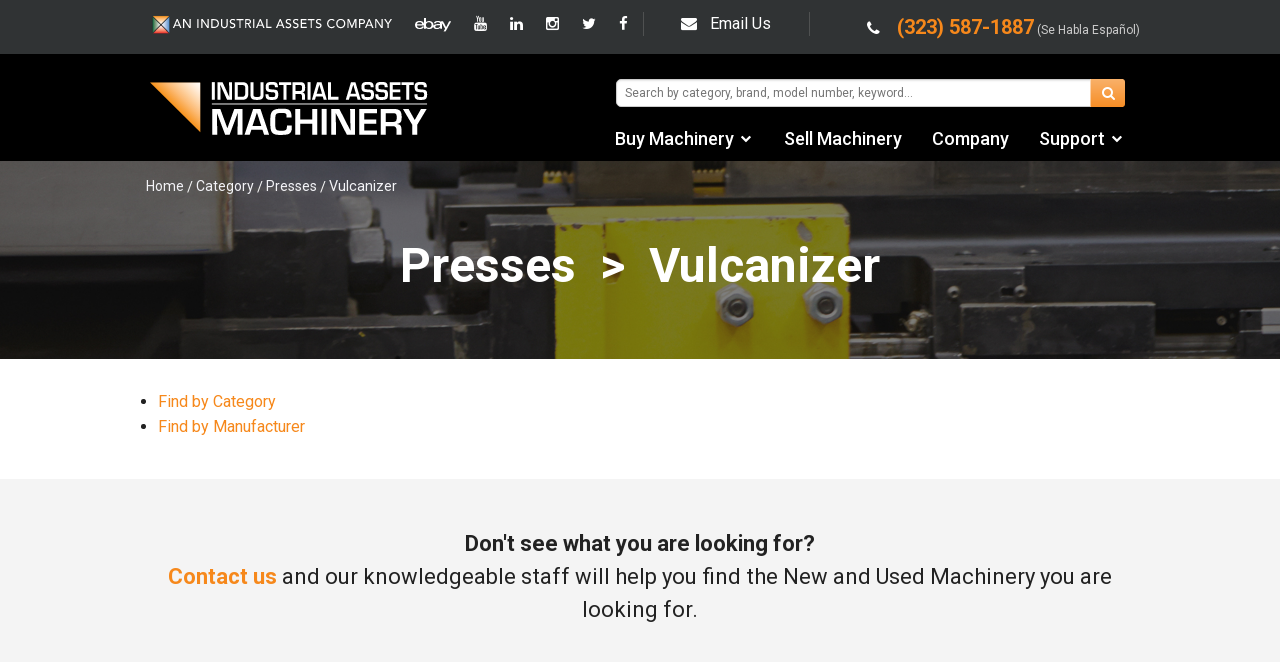

--- FILE ---
content_type: text/html; charset=utf-8
request_url: https://www.iamachinery.com/category/used-presses/used-vulcanizing-pressess-for-sale
body_size: 7815
content:
<!doctype html>
<html class="no-js" lang="en">
<head>
<meta charset="utf-8" />
<meta name="viewport" content="width=device-width, initial-scale=1.0" />
<!-- BEGIN SEOmatic rendered SEO Meta -->

<title>Used Vulcanizing Presses • We Buy &amp;… | Industrial Assets Machinery</title>

<!-- Standard SEO -->

<meta http-equiv="Content-Type" content="text/html; charset=utf-8" />
<meta name="referrer" content="no-referrer-when-downgrade" />
<meta name="robots" content="all" />
<meta name="keywords" content="used, cnc, fabrication, metalworking equipment, dealer, los angeles, we sell, lathes, presses, brakes, mills, welders, bar benders, rolls, drills, shears, grinders, finishing machines" />
<meta name="description" content="Used Conveyor Belt Vulcanizers for sale. Ready for online and in person inspection. 2500 Machines in Stock. We Buy Sell Lease Trade Auction Finance and Appraise" />
<meta name="generator" content="SEOmatic" />
<link rel="canonical" href="https://www.iamachinery.com/category/used-presses/used-vulcanizing-pressess-for-sale" />
<link rel="alternate" href="https://www.iamachinery.com/category/used-presses/used-vulcanizing-pressess-for-sale" hreflang="x-default" />
<meta name="geo.region" content="CA" />
<meta name="geo.position" content="33.9874135,-118.2311759" />
<meta name="ICBM" content="33.9874135,-118.2311759" />
<meta name="geo.placename" content="Industrial Assets Machinery" />

<!-- Dublin Core basic info -->

<meta name="dcterms.Identifier" content="https://www.iamachinery.com/category/used-presses/used-vulcanizing-pressess-for-sale" />
<meta name="dcterms.Format" content="text/html" />
<meta name="dcterms.Relation" content="Industrial Assets Machinery" />
<meta name="dcterms.Language" content="en" />
<meta name="dcterms.Publisher" content="Industrial Assets Machinery" />
<meta name="dcterms.Type" content="text/html" />
<meta name="dcterms.Coverage" content="https://www.iamachinery.com/" />
<meta name="dcterms.Rights" content="Copyright &copy;2026 Industrial Assets Machinery." />
<meta name="dcterms.Title" content="Used Vulcanizing Presses • We Buy &amp;…" />
<meta name="dcterms.Creator" content="Double Secret Agency" />
<meta name="dcterms.Subject" content="used, cnc, fabrication, metalworking equipment, dealer, los angeles, we sell, lathes, presses, brakes, mills, welders, bar benders, rolls, drills, shears, grinders, finishing machines" />
<meta name="dcterms.Contributor" content="Industrial Assets Machinery" />
<meta name="dcterms.Date" content="2026-01-20" />
<meta name="dcterms.Description" content="Used Conveyor Belt Vulcanizers for sale. Ready for online and in person inspection. 2500 Machines in Stock. We Buy Sell Lease Trade Auction Finance and Appraise" />

<!-- Facebook OpenGraph -->

<meta property="og:type" content="article" />
<meta property="og:locale" content="en_us" />
<meta property="og:url" content="https://www.iamachinery.com/category/used-presses/used-vulcanizing-pressess-for-sale" />
<meta property="og:title" content="Used Vulcanizing Presses • We Buy &amp; Sell | Industrial Assets Machinery" />
<meta property="og:description" content="Used Conveyor Belt Vulcanizers for sale. Ready for online and in person inspection. 2500 Machines in Stock. We Buy Sell Lease Trade Auction Finance and Appraise" />
<meta property="og:image" content="https://s3-us-west-1.amazonaws.com/iamachinery/misc-images/generic-logo.png?mtime=20160302171522" />
<meta property="og:image:type" content="image/png" />
<meta property="og:image:width" content="558" />
<meta property="og:image:height" content="558" />
<meta property="og:site_name" content="Industrial Assets Machinery" />
<meta property="og:see_also" content="https://twitter.com/IAMachinery" />
<meta property="og:see_also" content="https://www.facebook.com/Industrial-Assets-Machinery-102793273140100" />
<meta property="og:see_also" content="https://plus.google.com/+Iamachineryla" />
<meta property="og:see_also" content="https://www.linkedin.com/company/industrial-assets-machinery" />
<meta property="og:see_also" content="https://www.youtube.com/user/IAmachinery" />
<meta property="og:see_also" content="https://www.instagram.com/iamachinery" />
<meta property="article:author" content="https://www.facebook.com/Industrial-Assets-Machinery-102793273140100" />
<meta property="article:publisher" content="https://www.facebook.com/Industrial-Assets-Machinery-102793273140100" />
<meta property="article:tag" content="used" />
<meta property="article:tag" content="cnc" />
<meta property="article:tag" content="fabrication" />
<meta property="article:tag" content="metalworking equipment" />
<meta property="article:tag" content="dealer" />
<meta property="article:tag" content="los angeles" />
<meta property="article:tag" content="we sell" />
<meta property="article:tag" content="lathes" />
<meta property="article:tag" content="presses" />
<meta property="article:tag" content="brakes" />
<meta property="article:tag" content="mills" />
<meta property="article:tag" content="welders" />
<meta property="article:tag" content="bar benders" />
<meta property="article:tag" content="rolls" />
<meta property="article:tag" content="drills" />
<meta property="article:tag" content="shears" />
<meta property="article:tag" content="grinders" />
<meta property="article:tag" content="finishing machines" />
<meta property="article:modified_time" content="2017-08-04T15:11:06+0000" />
<meta property="article:published_time" content="2017-07-19T16:31:57+0000" />

<!-- Twitter Card -->

<meta name="twitter:card" content="summary_large_image" />
<meta name="twitter:site" content="@IAMachinery" />
<meta name="twitter:creator" content="@IAMachinery" />
<meta name="twitter:title" content="Used Vulcanizing Presses • We Buy &amp; Sell | Industrial Assets Machinery" />
<meta name="twitter:description" content="Used Conveyor Belt Vulcanizers for sale. Ready for online and in person inspection. 2500 Machines in Stock. We Buy Sell Lease Trade Auction Finance and Appraise" />
<meta name="twitter:image" content="https://s3-us-west-1.amazonaws.com/iamachinery/misc-images/generic-logo.png?mtime=20160302171522" />

<!-- Google Publisher -->

<link rel="publisher" href="https://plus.google.com/+Iamachineryla" />

<!-- Humans.txt authorship http://humanstxt.org -->

<link type="text/plain" rel="author" href="/humans.txt" />

<!-- Domain verification -->

<meta name="google-site-verification" content="OTTmgsB4wyS5vGmN6hIaBYp_-fySA8Zb46dcSY8SMpY" />

<!-- Identity -->

<script type="application/ld+json">
{
    "@context": "http://schema.org",
    "@type": "Corporation",
    "name": "Industrial Assets Machinery",
    "description": "Used Machinery Dealer 2500 Industrial Machines In Stock. Metalworking, Fabrication. We Buy, Sell, Trade, Lease, Finance, and Auction Machinery",
    "url": "https://www.iamachinery.com",
    "sameAs": ["https://twitter.com/IAMachinery","https://www.facebook.com/Industrial-Assets-Machinery-102793273140100","https://plus.google.com/+Iamachineryla","https://www.linkedin.com/company/industrial-assets-machinery","https://www.youtube.com/user/IAmachinery","https://www.instagram.com/iamachinery"],
    "image": {
        "@type": "ImageObject",
        "url": "https://s3-us-west-1.amazonaws.com/iamachinery/misc-images/generic-logo.png?mtime=20160302171522",
        "height": "558",
        "width": "558" 
    },
    "telephone": "(323) 587-1887",
    "email": "&#105;&#110;&#102;&#111;&#64;&#105;&#97;&#109;&#97;&#99;&#104;&#105;&#110;&#101;&#114;&#121;&#46;&#99;&#111;&#109;",
    "address": {
        "@type": "PostalAddress",
        "streetAddress": "2301 Belgrave Ave",
        "addressLocality": "Huntington Park",
        "addressRegion": "CA",
        "postalCode": "90255",
        "addressCountry": "US" 
    },
    "logo": {
        "@type": "ImageObject",
        "url": "https://s3-us-west-1.amazonaws.com/iamachinery/misc-images/generic-logo.png?mtime=20160302171522",
        "height": "558",
        "width": "558" 
    },
    "location": {
        "@type": "Place",
        "name": "Industrial Assets Machinery",
        "description": "Used Machinery Dealer 2500 Industrial Machines In Stock. Metalworking, Fabrication. We Buy, Sell, Trade, Lease, Finance, and Auction Machinery",
        "hasMap": "http://maps.google.com/maps?q=Industrial+Assets+Machinery%2C+2301+Belgrave+Ave%2C+Huntington+Park%2C+CA+90255%2C+US",
        "telephone": "(323) 587-1887",
        "image": {
            "@type": "ImageObject",
            "url": "https://s3-us-west-1.amazonaws.com/iamachinery/misc-images/generic-logo.png?mtime=20160302171522",
            "height": "558",
            "width": "558" 
        },
        "logo": {
            "@type": "ImageObject",
            "url": "https://s3-us-west-1.amazonaws.com/iamachinery/misc-images/generic-logo.png?mtime=20160302171522",
            "height": "558",
            "width": "558" 
        },
        "url": "https://www.iamachinery.com",
        "sameAs": ["https://twitter.com/IAMachinery","https://www.facebook.com/Industrial-Assets-Machinery-102793273140100","https://plus.google.com/+Iamachineryla","https://www.linkedin.com/company/industrial-assets-machinery","https://www.youtube.com/user/IAmachinery","https://www.instagram.com/iamachinery"],
        "geo": {
            "@type": "GeoCoordinates",
            "latitude": "33.9874135",
            "longitude": "-118.2311759" 
        },
        "address": {
            "@type": "PostalAddress",
            "streetAddress": "2301 Belgrave Ave",
            "addressLocality": "Huntington Park",
            "addressRegion": "CA",
            "postalCode": "90255",
            "addressCountry": "US" 
        } 
    },
    "contactPoint": [
        {
            "@type": "ContactPoint",
            "telephone": "323-587-1887",
            "contactType": "sales" 
        }
    ] 
}
</script>

<!-- WebSite -->

<script type="application/ld+json">
{
    "@context": "http://schema.org",
    "@type": "WebSite",
    "name": "Industrial Assets Machinery",
    "description": "Used Machinery Dealer in Los Angeles California, We Buy Sell Lease Trade Auction Finance and Appraise all used machines and equipment. ",
    "url": "https://www.iamachinery.com",
    "image": "https://s3-us-west-1.amazonaws.com/iamachinery/misc-images/_machineryZoomMedium/generic-logo.png?mtime=20160302171522",
    "sameAs": ["https://twitter.com/IAMachinery","https://www.facebook.com/Industrial-Assets-Machinery-102793273140100","https://plus.google.com/+Iamachineryla","https://www.linkedin.com/company/industrial-assets-machinery","https://www.youtube.com/user/IAmachinery","https://www.instagram.com/iamachinery"],
    "copyrightHolder": {
        "@type": "Corporation",
        "name": "Industrial Assets Machinery",
        "description": "Used Machinery Dealer 2500 Industrial Machines In Stock. Metalworking, Fabrication. We Buy, Sell, Trade, Lease, Finance, and Auction Machinery",
        "url": "https://www.iamachinery.com",
        "sameAs": ["https://twitter.com/IAMachinery","https://www.facebook.com/Industrial-Assets-Machinery-102793273140100","https://plus.google.com/+Iamachineryla","https://www.linkedin.com/company/industrial-assets-machinery","https://www.youtube.com/user/IAmachinery","https://www.instagram.com/iamachinery"],
        "image": {
            "@type": "ImageObject",
            "url": "https://s3-us-west-1.amazonaws.com/iamachinery/misc-images/generic-logo.png?mtime=20160302171522",
            "height": "558",
            "width": "558" 
        },
        "telephone": "(323) 587-1887",
        "email": "&#105;&#110;&#102;&#111;&#64;&#105;&#97;&#109;&#97;&#99;&#104;&#105;&#110;&#101;&#114;&#121;&#46;&#99;&#111;&#109;",
        "address": {
            "@type": "PostalAddress",
            "streetAddress": "2301 Belgrave Ave",
            "addressLocality": "Huntington Park",
            "addressRegion": "CA",
            "postalCode": "90255",
            "addressCountry": "US" 
        },
        "logo": {
            "@type": "ImageObject",
            "url": "https://s3-us-west-1.amazonaws.com/iamachinery/misc-images/generic-logo.png?mtime=20160302171522",
            "height": "558",
            "width": "558" 
        },
        "location": {
            "@type": "Place",
            "name": "Industrial Assets Machinery",
            "description": "Used Machinery Dealer 2500 Industrial Machines In Stock. Metalworking, Fabrication. We Buy, Sell, Trade, Lease, Finance, and Auction Machinery",
            "hasMap": "http://maps.google.com/maps?q=Industrial+Assets+Machinery%2C+2301+Belgrave+Ave%2C+Huntington+Park%2C+CA+90255%2C+US",
            "telephone": "(323) 587-1887",
            "image": {
                "@type": "ImageObject",
                "url": "https://s3-us-west-1.amazonaws.com/iamachinery/misc-images/generic-logo.png?mtime=20160302171522",
                "height": "558",
                "width": "558" 
            },
            "logo": {
                "@type": "ImageObject",
                "url": "https://s3-us-west-1.amazonaws.com/iamachinery/misc-images/generic-logo.png?mtime=20160302171522",
                "height": "558",
                "width": "558" 
            },
            "url": "https://www.iamachinery.com",
            "sameAs": ["https://twitter.com/IAMachinery","https://www.facebook.com/Industrial-Assets-Machinery-102793273140100","https://plus.google.com/+Iamachineryla","https://www.linkedin.com/company/industrial-assets-machinery","https://www.youtube.com/user/IAmachinery","https://www.instagram.com/iamachinery"],
            "geo": {
                "@type": "GeoCoordinates",
                "latitude": "33.9874135",
                "longitude": "-118.2311759" 
            },
            "address": {
                "@type": "PostalAddress",
                "streetAddress": "2301 Belgrave Ave",
                "addressLocality": "Huntington Park",
                "addressRegion": "CA",
                "postalCode": "90255",
                "addressCountry": "US" 
            } 
        },
        "contactPoint": [
            {
                "@type": "ContactPoint",
                "telephone": "323-587-1887",
                "contactType": "sales" 
            }
        ] 
    },
    "author": {
        "@type": "Corporation",
        "name": "Industrial Assets Machinery",
        "description": "Used Machinery Dealer 2500 Industrial Machines In Stock. Metalworking, Fabrication. We Buy, Sell, Trade, Lease, Finance, and Auction Machinery",
        "url": "https://www.iamachinery.com",
        "sameAs": ["https://twitter.com/IAMachinery","https://www.facebook.com/Industrial-Assets-Machinery-102793273140100","https://plus.google.com/+Iamachineryla","https://www.linkedin.com/company/industrial-assets-machinery","https://www.youtube.com/user/IAmachinery","https://www.instagram.com/iamachinery"],
        "image": {
            "@type": "ImageObject",
            "url": "https://s3-us-west-1.amazonaws.com/iamachinery/misc-images/generic-logo.png?mtime=20160302171522",
            "height": "558",
            "width": "558" 
        },
        "telephone": "(323) 587-1887",
        "email": "&#105;&#110;&#102;&#111;&#64;&#105;&#97;&#109;&#97;&#99;&#104;&#105;&#110;&#101;&#114;&#121;&#46;&#99;&#111;&#109;",
        "address": {
            "@type": "PostalAddress",
            "streetAddress": "2301 Belgrave Ave",
            "addressLocality": "Huntington Park",
            "addressRegion": "CA",
            "postalCode": "90255",
            "addressCountry": "US" 
        },
        "logo": {
            "@type": "ImageObject",
            "url": "https://s3-us-west-1.amazonaws.com/iamachinery/misc-images/generic-logo.png?mtime=20160302171522",
            "height": "558",
            "width": "558" 
        },
        "location": {
            "@type": "Place",
            "name": "Industrial Assets Machinery",
            "description": "Used Machinery Dealer 2500 Industrial Machines In Stock. Metalworking, Fabrication. We Buy, Sell, Trade, Lease, Finance, and Auction Machinery",
            "hasMap": "http://maps.google.com/maps?q=Industrial+Assets+Machinery%2C+2301+Belgrave+Ave%2C+Huntington+Park%2C+CA+90255%2C+US",
            "telephone": "(323) 587-1887",
            "image": {
                "@type": "ImageObject",
                "url": "https://s3-us-west-1.amazonaws.com/iamachinery/misc-images/generic-logo.png?mtime=20160302171522",
                "height": "558",
                "width": "558" 
            },
            "logo": {
                "@type": "ImageObject",
                "url": "https://s3-us-west-1.amazonaws.com/iamachinery/misc-images/generic-logo.png?mtime=20160302171522",
                "height": "558",
                "width": "558" 
            },
            "url": "https://www.iamachinery.com",
            "sameAs": ["https://twitter.com/IAMachinery","https://www.facebook.com/Industrial-Assets-Machinery-102793273140100","https://plus.google.com/+Iamachineryla","https://www.linkedin.com/company/industrial-assets-machinery","https://www.youtube.com/user/IAmachinery","https://www.instagram.com/iamachinery"],
            "geo": {
                "@type": "GeoCoordinates",
                "latitude": "33.9874135",
                "longitude": "-118.2311759" 
            },
            "address": {
                "@type": "PostalAddress",
                "streetAddress": "2301 Belgrave Ave",
                "addressLocality": "Huntington Park",
                "addressRegion": "CA",
                "postalCode": "90255",
                "addressCountry": "US" 
            } 
        },
        "contactPoint": [
            {
                "@type": "ContactPoint",
                "telephone": "323-587-1887",
                "contactType": "sales" 
            }
        ] 
    },
    "creator": {
        "@type": "Organization",
        "name": "Double Secret Agency",
        "url": "http://www.doublesecretagency.com",
        "image": {
            "@type": "ImageObject",
            "url": "https://s3-us-west-1.amazonaws.com/iamachinery/misc-images/dsa-black.png?mtime=20160309121410",
            "height": "500",
            "width": "500" 
        },
        "email": "&#115;&#117;&#112;&#112;&#111;&#114;&#116;&#64;&#100;&#111;&#117;&#98;&#108;&#101;&#115;&#101;&#99;&#114;&#101;&#116;&#97;&#103;&#101;&#110;&#99;&#121;&#46;&#99;&#111;&#109;",
        "logo": {
            "@type": "ImageObject",
            "url": "https://s3-us-west-1.amazonaws.com/iamachinery/misc-images/dsa-black.png?mtime=20160309121410",
            "height": "500",
            "width": "500" 
        },
        "location": {
            "@type": "Place",
            "name": "Double Secret Agency",
            "url": "http://www.doublesecretagency.com" 
        } 
    } 
}
</script>

<!-- Place -->

<script type="application/ld+json">
{
    "@context": "http://schema.org",
    "@type": "Place",
    "name": "Industrial Assets Machinery",
    "description": "Used Machinery Dealer 2500 Industrial Machines In Stock. Metalworking, Fabrication. We Buy, Sell, Trade, Lease, Finance, and Auction Machinery",
    "hasMap": "http://maps.google.com/maps?q=Industrial+Assets+Machinery%2C+2301+Belgrave+Ave%2C+Huntington+Park%2C+CA+90255%2C+US",
    "telephone": "(323) 587-1887",
    "image": {
        "@type": "ImageObject",
        "url": "https://s3-us-west-1.amazonaws.com/iamachinery/misc-images/generic-logo.png?mtime=20160302171522",
        "height": "558",
        "width": "558" 
    },
    "logo": {
        "@type": "ImageObject",
        "url": "https://s3-us-west-1.amazonaws.com/iamachinery/misc-images/generic-logo.png?mtime=20160302171522",
        "height": "558",
        "width": "558" 
    },
    "url": "https://www.iamachinery.com",
    "sameAs": ["https://twitter.com/IAMachinery","https://www.facebook.com/Industrial-Assets-Machinery-102793273140100","https://plus.google.com/+Iamachineryla","https://www.linkedin.com/company/industrial-assets-machinery","https://www.youtube.com/user/IAmachinery","https://www.instagram.com/iamachinery"],
    "geo": {
        "@type": "GeoCoordinates",
        "latitude": "33.9874135",
        "longitude": "-118.2311759" 
    },
    "address": {
        "@type": "PostalAddress",
        "streetAddress": "2301 Belgrave Ave",
        "addressLocality": "Huntington Park",
        "addressRegion": "CA",
        "postalCode": "90255",
        "addressCountry": "US" 
    } 
}
</script>

<!-- Main Entity of Page -->

<script type="application/ld+json">
{
    "@context": "http://schema.org",
    "@type": "WebPage",
    "name": "Used Vulcanizing Presses • We Buy &amp; Sell",
    "description": "Used Conveyor Belt Vulcanizers for sale. Ready for online and in person inspection. 2500 Machines in Stock. We Buy Sell Lease Trade Auction Finance and Appraise",
    "image": {
        "@type": "ImageObject",
        "url": "https://s3-us-west-1.amazonaws.com/iamachinery/misc-images/_machineryZoomMedium/generic-logo.png?mtime=20160302171522",
        "width": "313",
        "height": "313" 
    },
    "url": "https://www.iamachinery.com/category/used-presses/used-vulcanizing-pressess-for-sale",
    "mainEntityOfPage": "https://www.iamachinery.com/category/used-presses/used-vulcanizing-pressess-for-sale",
    "inLanguage": "en_us",
    "headline": "Used Vulcanizing Presses • We Buy &amp; Sell",
    "keywords": "used, cnc, fabrication, metalworking equipment, dealer, los angeles, we sell, lathes, presses, brakes, mills, welders, bar benders, rolls, drills, shears, grinders, finishing machines",
    "dateCreated": "2017-07-19T16:31:57+0000",
    "dateModified": "2017-08-04T15:11:06+0000",
    "datePublished": "2017-07-19T16:31:57+0000",
    "copyrightYear": "2017",
    "author": {
        "@type": "Corporation",
        "name": "Industrial Assets Machinery",
        "description": "Used Machinery Dealer 2500 Industrial Machines In Stock. Metalworking, Fabrication. We Buy, Sell, Trade, Lease, Finance, and Auction Machinery",
        "url": "https://www.iamachinery.com",
        "sameAs": ["https://twitter.com/IAMachinery","https://www.facebook.com/Industrial-Assets-Machinery-102793273140100","https://plus.google.com/+Iamachineryla","https://www.linkedin.com/company/industrial-assets-machinery","https://www.youtube.com/user/IAmachinery","https://www.instagram.com/iamachinery"],
        "image": {
            "@type": "ImageObject",
            "url": "https://s3-us-west-1.amazonaws.com/iamachinery/misc-images/generic-logo.png?mtime=20160302171522",
            "height": "558",
            "width": "558" 
        },
        "telephone": "(323) 587-1887",
        "email": "&#105;&#110;&#102;&#111;&#64;&#105;&#97;&#109;&#97;&#99;&#104;&#105;&#110;&#101;&#114;&#121;&#46;&#99;&#111;&#109;",
        "address": {
            "@type": "PostalAddress",
            "streetAddress": "2301 Belgrave Ave",
            "addressLocality": "Huntington Park",
            "addressRegion": "CA",
            "postalCode": "90255",
            "addressCountry": "US" 
        },
        "logo": {
            "@type": "ImageObject",
            "url": "https://s3-us-west-1.amazonaws.com/iamachinery/misc-images/generic-logo.png?mtime=20160302171522",
            "height": "558",
            "width": "558" 
        },
        "location": {
            "@type": "Place",
            "name": "Industrial Assets Machinery",
            "description": "Used Machinery Dealer 2500 Industrial Machines In Stock. Metalworking, Fabrication. We Buy, Sell, Trade, Lease, Finance, and Auction Machinery",
            "hasMap": "http://maps.google.com/maps?q=Industrial+Assets+Machinery%2C+2301+Belgrave+Ave%2C+Huntington+Park%2C+CA+90255%2C+US",
            "telephone": "(323) 587-1887",
            "image": {
                "@type": "ImageObject",
                "url": "https://s3-us-west-1.amazonaws.com/iamachinery/misc-images/generic-logo.png?mtime=20160302171522",
                "height": "558",
                "width": "558" 
            },
            "logo": {
                "@type": "ImageObject",
                "url": "https://s3-us-west-1.amazonaws.com/iamachinery/misc-images/generic-logo.png?mtime=20160302171522",
                "height": "558",
                "width": "558" 
            },
            "url": "https://www.iamachinery.com",
            "sameAs": ["https://twitter.com/IAMachinery","https://www.facebook.com/Industrial-Assets-Machinery-102793273140100","https://plus.google.com/+Iamachineryla","https://www.linkedin.com/company/industrial-assets-machinery","https://www.youtube.com/user/IAmachinery","https://www.instagram.com/iamachinery"],
            "geo": {
                "@type": "GeoCoordinates",
                "latitude": "33.9874135",
                "longitude": "-118.2311759" 
            },
            "address": {
                "@type": "PostalAddress",
                "streetAddress": "2301 Belgrave Ave",
                "addressLocality": "Huntington Park",
                "addressRegion": "CA",
                "postalCode": "90255",
                "addressCountry": "US" 
            } 
        },
        "contactPoint": [
            {
                "@type": "ContactPoint",
                "telephone": "323-587-1887",
                "contactType": "sales" 
            }
        ] 
    },
    "copyrightHolder": {
        "@type": "Corporation",
        "name": "Industrial Assets Machinery",
        "description": "Used Machinery Dealer 2500 Industrial Machines In Stock. Metalworking, Fabrication. We Buy, Sell, Trade, Lease, Finance, and Auction Machinery",
        "url": "https://www.iamachinery.com",
        "sameAs": ["https://twitter.com/IAMachinery","https://www.facebook.com/Industrial-Assets-Machinery-102793273140100","https://plus.google.com/+Iamachineryla","https://www.linkedin.com/company/industrial-assets-machinery","https://www.youtube.com/user/IAmachinery","https://www.instagram.com/iamachinery"],
        "image": {
            "@type": "ImageObject",
            "url": "https://s3-us-west-1.amazonaws.com/iamachinery/misc-images/generic-logo.png?mtime=20160302171522",
            "height": "558",
            "width": "558" 
        },
        "telephone": "(323) 587-1887",
        "email": "&#105;&#110;&#102;&#111;&#64;&#105;&#97;&#109;&#97;&#99;&#104;&#105;&#110;&#101;&#114;&#121;&#46;&#99;&#111;&#109;",
        "address": {
            "@type": "PostalAddress",
            "streetAddress": "2301 Belgrave Ave",
            "addressLocality": "Huntington Park",
            "addressRegion": "CA",
            "postalCode": "90255",
            "addressCountry": "US" 
        },
        "logo": {
            "@type": "ImageObject",
            "url": "https://s3-us-west-1.amazonaws.com/iamachinery/misc-images/generic-logo.png?mtime=20160302171522",
            "height": "558",
            "width": "558" 
        },
        "location": {
            "@type": "Place",
            "name": "Industrial Assets Machinery",
            "description": "Used Machinery Dealer 2500 Industrial Machines In Stock. Metalworking, Fabrication. We Buy, Sell, Trade, Lease, Finance, and Auction Machinery",
            "hasMap": "http://maps.google.com/maps?q=Industrial+Assets+Machinery%2C+2301+Belgrave+Ave%2C+Huntington+Park%2C+CA+90255%2C+US",
            "telephone": "(323) 587-1887",
            "image": {
                "@type": "ImageObject",
                "url": "https://s3-us-west-1.amazonaws.com/iamachinery/misc-images/generic-logo.png?mtime=20160302171522",
                "height": "558",
                "width": "558" 
            },
            "logo": {
                "@type": "ImageObject",
                "url": "https://s3-us-west-1.amazonaws.com/iamachinery/misc-images/generic-logo.png?mtime=20160302171522",
                "height": "558",
                "width": "558" 
            },
            "url": "https://www.iamachinery.com",
            "sameAs": ["https://twitter.com/IAMachinery","https://www.facebook.com/Industrial-Assets-Machinery-102793273140100","https://plus.google.com/+Iamachineryla","https://www.linkedin.com/company/industrial-assets-machinery","https://www.youtube.com/user/IAmachinery","https://www.instagram.com/iamachinery"],
            "geo": {
                "@type": "GeoCoordinates",
                "latitude": "33.9874135",
                "longitude": "-118.2311759" 
            },
            "address": {
                "@type": "PostalAddress",
                "streetAddress": "2301 Belgrave Ave",
                "addressLocality": "Huntington Park",
                "addressRegion": "CA",
                "postalCode": "90255",
                "addressCountry": "US" 
            } 
        },
        "contactPoint": [
            {
                "@type": "ContactPoint",
                "telephone": "323-587-1887",
                "contactType": "sales" 
            }
        ] 
    },
    "publisher": {
        "@type": "Organization",
        "name": "Industrial Assets Machinery",
        "description": "Used Machinery Dealer 2500 Industrial Machines In Stock. Metalworking, Fabrication. We Buy, Sell, Trade, Lease, Finance, and Auction Machinery",
        "url": "https://www.iamachinery.com",
        "sameAs": ["https://twitter.com/IAMachinery","https://www.facebook.com/Industrial-Assets-Machinery-102793273140100","https://plus.google.com/+Iamachineryla","https://www.linkedin.com/company/industrial-assets-machinery","https://www.youtube.com/user/IAmachinery","https://www.instagram.com/iamachinery"],
        "image": {
            "@type": "ImageObject",
            "url": "https://s3-us-west-1.amazonaws.com/iamachinery/misc-images/generic-logo.png?mtime=20160302171522",
            "height": "558",
            "width": "558" 
        },
        "telephone": "(323) 587-1887",
        "email": "&#105;&#110;&#102;&#111;&#64;&#105;&#97;&#109;&#97;&#99;&#104;&#105;&#110;&#101;&#114;&#121;&#46;&#99;&#111;&#109;",
        "address": {
            "@type": "PostalAddress",
            "streetAddress": "2301 Belgrave Ave",
            "addressLocality": "Huntington Park",
            "addressRegion": "CA",
            "postalCode": "90255",
            "addressCountry": "US" 
        },
        "logo": {
            "@type": "ImageObject",
            "url": "https://s3-us-west-1.amazonaws.com/iamachinery/misc-images/generic-logo.png?mtime=20160302171522",
            "height": "558",
            "width": "558" 
        },
        "location": {
            "@type": "Place",
            "name": "Industrial Assets Machinery",
            "description": "Used Machinery Dealer 2500 Industrial Machines In Stock. Metalworking, Fabrication. We Buy, Sell, Trade, Lease, Finance, and Auction Machinery",
            "hasMap": "http://maps.google.com/maps?q=Industrial+Assets+Machinery%2C+2301+Belgrave+Ave%2C+Huntington+Park%2C+CA+90255%2C+US",
            "telephone": "(323) 587-1887",
            "image": {
                "@type": "ImageObject",
                "url": "https://s3-us-west-1.amazonaws.com/iamachinery/misc-images/generic-logo.png?mtime=20160302171522",
                "height": "558",
                "width": "558" 
            },
            "logo": {
                "@type": "ImageObject",
                "url": "https://s3-us-west-1.amazonaws.com/iamachinery/misc-images/generic-logo.png?mtime=20160302171522",
                "height": "558",
                "width": "558" 
            },
            "url": "https://www.iamachinery.com",
            "sameAs": ["https://twitter.com/IAMachinery","https://www.facebook.com/Industrial-Assets-Machinery-102793273140100","https://plus.google.com/+Iamachineryla","https://www.linkedin.com/company/industrial-assets-machinery","https://www.youtube.com/user/IAmachinery","https://www.instagram.com/iamachinery"],
            "geo": {
                "@type": "GeoCoordinates",
                "latitude": "33.9874135",
                "longitude": "-118.2311759" 
            },
            "address": {
                "@type": "PostalAddress",
                "streetAddress": "2301 Belgrave Ave",
                "addressLocality": "Huntington Park",
                "addressRegion": "CA",
                "postalCode": "90255",
                "addressCountry": "US" 
            } 
        },
        "contactPoint": [
            {
                "@type": "ContactPoint",
                "telephone": "323-587-1887",
                "contactType": "sales" 
            }
        ] 
    },
    "breadcrumb": {
        "@type": "BreadcrumbList",
        "itemListElement": [
            {
                "@type": "ListItem",
                "position": "1",
                "item": {
                    "@id": "https://www.iamachinery.com",
                    "name": "Home" 
                } 
            },
            {
                "@type": "ListItem",
                "position": "2",
                "item": {
                    "@id": "https://www.iamachinery.com/category/used-presses",
                    "name": "Presses" 
                } 
            },
            {
                "@type": "ListItem",
                "position": "3",
                "item": {
                    "@id": "https://www.iamachinery.com/category/used-presses/used-vulcanizing-pressess-for-sale",
                    "name": "Vulcanizer" 
                } 
            }
        ] 
    } 
}
</script>

<!-- Breadcrumbs -->

<script type="application/ld+json">
{
    "@context": "http://schema.org",
    "@type": "BreadcrumbList",
    "itemListElement": [
        {
            "@type": "ListItem",
            "position": "1",
            "item": {
                "@id": "https://www.iamachinery.com",
                "name": "Home" 
            } 
        },
        {
            "@type": "ListItem",
            "position": "2",
            "item": {
                "@id": "https://www.iamachinery.com/category/used-presses",
                "name": "Presses" 
            } 
        },
        {
            "@type": "ListItem",
            "position": "3",
            "item": {
                "@id": "https://www.iamachinery.com/category/used-presses/used-vulcanizing-pressess-for-sale",
                "name": "Vulcanizer" 
            } 
        }
    ] 
}
</script>

<!-- Google Tag Manager -->

<script>
  dataLayer = [];
  (function(w,d,s,l,i){w[l]=w[l]||[];w[l].push({'gtm.start':
  new Date().getTime(),event:'gtm.js'});var f=d.getElementsByTagName(s)[0],
  j=d.createElement(s),dl=l!='dataLayer'?'&l='+l:'';j.async=true;j.src=
  '//www.googletagmanager.com/gtm.js?id='+i+dl;f.parentNode.insertBefore(j,f);
  })(window,document,'script','dataLayer','GTM-MH7FHX');
</script>
<!-- Google Analytics -->

<script>
  (function(i,s,o,g,r,a,m){i['GoogleAnalyticsObject']=r;i[r]=i[r]||function(){
  (i[r].q=i[r].q||[]).push(arguments)},i[r].l=1*new Date();a=s.createElement(o),
  m=s.getElementsByTagName(o)[0];a.async=1;a.src=g;m.parentNode.insertBefore(a,m)
  })(window,document,'script','//www.google-analytics.com/analytics.js','ga');

  ga('create', 'UA-40551574-1', 'auto');
  ga('send', 'pageview');
</script>
<!-- END SEOmatic rendered SEO Meta -->
<meta name="application-name" content="Industrial Assets Machinery" />
<meta name="apple-mobile-web-app-title" content="Industrial Assets Machinery" />
<link rel="apple-touch-icon-precomposed" sizes="57x57" href="https://www.iamachinery.com/resources/favicons/apple-touch-icon-57x57.png" />
<link rel="apple-touch-icon-precomposed" sizes="114x114" href="https://www.iamachinery.com/resources/favicons/apple-touch-icon-114x114.png" />
<link rel="apple-touch-icon-precomposed" sizes="72x72" href="https://www.iamachinery.com/resources/favicons/apple-touch-icon-72x72.png" />
<link rel="apple-touch-icon-precomposed" sizes="144x144" href="https://www.iamachinery.com/resources/favicons/apple-touch-icon-144x144.png" />
<link rel="apple-touch-icon-precomposed" sizes="60x60" href="https://www.iamachinery.com/resources/favicons/apple-touch-icon-60x60.png" />
<link rel="apple-touch-icon-precomposed" sizes="120x120" href="https://www.iamachinery.com/resources/favicons/apple-touch-icon-120x120.png" />
<link rel="apple-touch-icon-precomposed" sizes="76x76" href="https://www.iamachinery.com/resources/favicons/apple-touch-icon-76x76.png" />
<link rel="apple-touch-icon-precomposed" sizes="152x152" href="https://www.iamachinery.com/resources/favicons/apple-touch-icon-152x152.png" />
<link rel="icon" type="image/png" href="https://www.iamachinery.com/resources/favicons/favicon-196x196.png" sizes="196x196" />
<link rel="icon" type="image/png" href="https://www.iamachinery.com/resources/favicons/favicon-96x96.png" sizes="96x96" />
<link rel="icon" type="image/png" href="https://www.iamachinery.com/resources/favicons/favicon-32x32.png" sizes="32x32" />
<link rel="icon" type="image/png" href="https://www.iamachinery.com/resources/favicons/favicon-16x16.png" sizes="16x16" />
<link rel="icon" type="image/png" href="https://www.iamachinery.com/resources/favicons/favicon-128.png" sizes="128x128" />
<meta name="msapplication-TileColor" content="#000000" />
<meta name="msapplication-TileImage" content="https://www.iamachinery.com/resources/favicons/mstile-144x144.png" />
<meta name="msapplication-square70x70logo" content="https://www.iamachinery.com/resources/favicons/mstile-70x70.png" />
<meta name="msapplication-square150x150logo" content="https://www.iamachinery.com/resources/favicons/mstile-150x150.png" />
<meta name="msapplication-wide310x150logo" content="https://www.iamachinery.com/resources/favicons/mstile-310x150.png" />
<meta name="msapplication-square310x310logo" content="https://www.iamachinery.com/resources/favicons/mstile-310x310.png" />
<link rel="stylesheet" type="text/css" href="//fonts.googleapis.com/css?family=Roboto:400,300,500,700">
<link rel="stylesheet" type="text/css" href="https://www.iamachinery.com/resources/css/font-awesome.min.css">
<link rel="stylesheet" type="text/css" href="https://www.iamachinery.com/resources/css/jquery-ui-autocomplete.css">
<link rel="stylesheet" type="text/css" href="https://www.iamachinery.com/resources/css/foundation.min.css" />
<link rel="stylesheet" type="text/css" href="https://www.iamachinery.com/resources/css/owl.carousel.css" />
<link rel="stylesheet" type="text/css" href="https://www.iamachinery.com/resources/css/styles.css?1" />
<script src="https://www.iamachinery.com/resources/js/vendor/jquery.js"></script>
<script src="https://www.iamachinery.com/resources/js/vendor/modernizr.js"></script>
<script type="text/javascript">
!function(f,b,e,v,n,t,s){if(f.fbq)return;n=f.fbq=function(){n.callMethod?
n.callMethod.apply(n,arguments):n.queue.push(arguments)};if(!f._fbq)f._fbq=n;
n.push=n;n.loaded=!0;n.version='2.0';n.queue=[];t=b.createElement(e);t.async=!0;
t.src=v;s=b.getElementsByTagName(e)[0];s.parentNode.insertBefore(t,s)}(window,
document,'script','//connect.facebook.net/en_US/fbevents.js');
fbq('init', '1654806284795446');
fbq('track', 'PageView');
</script>
<script type="text/javascript">
window.csrfTokenName = "CRAFT_CSRF_TOKEN";
window.csrfTokenValue = "DXzadKhcJw92EGCtCP~I8Xfw5pVJON9w~gHUEAt~";
</script>

</head>

<body>
		<header>
	<div class="row">
		<div class="pull-left logo-ia">
			<img src="https://www.iamachinery.com/resources/images/ia-logo-2x.svg" alt="An Industrial Assets Company" width="243" height="20" />
		</div>
		<div class="medium-4 large-3 columns text-right show-for-medium-up social-container">
			<div class="social">
				
	<a href="https://www.ebay.com/usr/iamachinery" target="_blank" title="eBay"><i class="ebay"><img src="https://www.iamachinery.com/resources/images/icons/ebay.svg" /></i></a>

<a href="https://www.youtube.com/user/IAmachinery" target="_blank" title="YouTube"><i class="fa fa-youtube"></i></a>
<a href="https://www.linkedin.com/company/industrial-assets-machinery/about/" target="_blank" title="LinkedIn"><i class="fa fa-linkedin"></i></a>
<a href="https://www.instagram.com/iamachinery/" target="_blank" title="Instagram"><i class="fa fa-instagram"></i></a>
<a href="https://twitter.com/IAMachinery" target="_blank" title="Twitter"><i class="fa fa-twitter"></i></a>
<a href="https://www.facebook.com/Industrial-Assets-Machinery-102793273140100/" target="_blank" title="Facebook"><i class="fa fa-facebook"></i></a>
			</div>
		</div>
		<div class="medium-3 large-2 columns text-center nav-email show-for-medium-up">
						
	<span id="sproutencodeemail-697095deb572d-1"></span>
	<script type="text/javascript">
		var sproutencodeemailRot13String = "<n uers=\"znvygb:vasb@vnznpuvarel.pbz\" gnetrg=\"_oynax\"><v pynff=\"sn sn-rairybcr\"></v>Rznvy Hf</n>";
		var sproutencodeemailRot13 = sproutencodeemailRot13String.replace(/[a-zA-Z]/g, function(c){return String.fromCharCode((c<="Z"?90:122)>=(c=c.charCodeAt(0)+13)?c:c-26);});
		document.getElementById("sproutencodeemail-697095deb572d-1").innerHTML =
		sproutencodeemailRot13;
      </script>
		</div>
		<div class="pull-right nav-phone">
			<a href="tel:13235871887"><i class="fa fa-phone"></i>
			<strong>(323) 587-1887</strong></a> <span>(Se Habla Español)</span>
		</div>
	</div>
</header>
<div class="contain-to-grid sticky top-nav" id="top-nav" data-options="sticky_on: [medium,large]">
	<nav class="top-bar" data-topbar role="navigation">
		<ul class="title-area">
			<li class="name">
				<h1><a href="https://www.iamachinery.com/">IA Machinery</a></h1>
			</li>
			<li class="toggle-search hide-for-medium-up"><a href="javascript:void(0);"><i class="fa fa-search"></i></a></li>
		</ul>
		<ul>
			<li class="toggle-topbar menu-icon"><a href="#"><span></span></a></li>
		</ul>
		<section class="top-bar-section">
						<div id="nav-search">
				<form action="https://www.iamachinery.com/search" class="search autocomplete" method="get">
					<ul class="button-group">
						<li><input type="text" name="q" placeholder="Search by category, brand, model number, keyword..." /></li>
						<li><button type="submit" class="button orange"><i class="fa fa-search"></i></button></li>
					</ul>
				</form>
			</div>
						<ul class="right">
				<li class="has-dropdown">
					<a href="#">Buy Machinery</a>
					<ul class="dropdown">
						<li><a href="https://www.iamachinery.com/category">Find by Category</a></li>
						<li><a href="https://www.iamachinery.com/manufacturer">Find by Manufacturer</a></li>
						<li><a href="http://www.biditup.com" target="_blank">Auctions</a></li>
						<li><a href="https://www.iamachinery.com/used-machinery">Used Machinery</a></li>
												<li><a href="https://www.ebay.com/usr/iamachinery" target="_blank">eBay Sales</a></li>
					</ul>
				</li>
				<li><a href="https://www.iamachinery.com/sell-machinery">Sell Machinery</a></li>
								<li><a href="https://www.iamachinery.com/about">Company</a></li>
				<li class="has-dropdown">
					<a href="#">Support</a>
					<ul class="dropdown">
						<li><a href="https://www.iamachinery.com/contact">Contact Us</a></li>
												<li><a href="https://www.iamachinery.com/financing-leasing">Financing &amp; Leasing</a></li>
						<li><a href="https://www.iamachinery.com/transport">Shipping/Trucking Info</a></li>
						<li><a href="https://www.youtube.com/user/IAmachinery" target="_blank">Videos</a></li>
					</ul>
				</li>
			</ul>
		</section>
	</nav>
	<div class="search-main">
		<form action="https://www.iamachinery.com/search" class="search autocomplete" method="get">
			 <div class="row">
				<div class="small-12 medium-8 medium-offset-2 large-6 large-offset-3 columns">
					<ul class="button-group">
						<li><input type="text" name="q" placeholder="Search by category, brand, model number, keyword..." /></li>
						<li><button type="submit" class="button orange"><i class="fa fa-search"></i></button></li>
					</ul>
				</div>
			  </div>
		</form>
		<div class="close"></div>
	</div>
</div>
		<div id="gallery-view" class="gallery find-by-category">
				<div class="sub-header category-hero">
								<div class="breadcrumbs-container no-bg">
		<div class="row">
			<ul class="breadcrumbs">
				<li><a href="https://www.iamachinery.com/">Home</a></li>
															<li><a href="https://www.iamachinery.com/category">Category</a></li>
																				<li><a href="https://www.iamachinery.com/category/used-presses">Presses</a></li>
																				<li class="current">Vulcanizer</li>
												</ul>
		</div>
	</div>
										<h1 class="text-center">Presses &nbsp;&gt;&nbsp; Vulcanizer</h1>
		</div>
		<div class="row">
					</div>
					<div class="row">
	<ul>
		<li><a href="https://www.iamachinery.com/category">Find by Category</a></li>
		<li><a href="https://www.iamachinery.com/manufacturer">Find by Manufacturer</a></li>
	</ul>
</div>				
	
<div id="gallery-suggested" class="gray-footer">
		<div class="row contact-paragraph">
		<div class="small-12 large-12 text-center columns">
		<strong>Don't see what you are looking for?</strong><br>
		<a href="https://www.iamachinery.com/contact">Contact us</a> and our knowledgeable staff will help you find the New and Used Machinery you are looking for.
		</div>
	</div>
</div>	</div>

	<footer>
	<div class="footer-nav row">
		<div class="small-12 medium-6 large-5 columns first-container">
			<div class="row">
				<div class="small-8 medium-6 columns column-logo">
					<a href="https://www.iamachinery.com/"><img src="https://www.iamachinery.com/resources/images/logo-iam.svg" class="logo" /></a><br>

					<strong>California</strong><br/>
					2301 Belgrave Ave<br />Huntington Park, CA 90255

					<hr/>
					<strong>Ohio</strong><br/>
					590 Bank St<br/>
					Painesville, OH 44077

				</div>
				<div class="small-8 medium-6 columns column-contact end">
										<a href="tel:13235871887" class="phone"><i class="fa fa-phone"></i> (323) 587-1887</a><br>
					
	<span id="sproutencodeemail-697095dec2a49-2"></span>
	<script type="text/javascript">
		var sproutencodeemailRot13String = "<n uers=\"znvygb:vasb@vnznpuvarel.pbz\" gnetrg=\"_oynax\"><v pynff=\"sn sn-rairybcr\"></v> Rznvy Hf</n>";
		var sproutencodeemailRot13 = sproutencodeemailRot13String.replace(/[a-zA-Z]/g, function(c){return String.fromCharCode((c<="Z"?90:122)>=(c=c.charCodeAt(0)+13)?c:c-26);});
		document.getElementById("sproutencodeemail-697095dec2a49-2").innerHTML =
		sproutencodeemailRot13;
      </script><br>
					<a href="#" data-reveal-id="mailing-list"><i class="fa fa-pencil-square-o"></i> Join Email List</a><br>
				</div>
			</div>
		</div>
		<div class="small-6 medium-3 large-2 columns column-machines">
			<strong>Buy Machinery</strong><br>
			<a href="https://www.iamachinery.com/category">Find by Category</a><br>
			<a href="https://www.iamachinery.com/manufacturer">Find by Manufacturer</a><br>
			<a href="http://www.biditup.com" target="_blank">Auctions</a><br>
			<a href="https://www.iamachinery.com/used-machinery">Used Machinery</a><br>
						<a href="https://www.ebay.com/usr/iamachinery" target="_blank">eBay Sales</a><br>
			<a href="https://www.iamachinery.com/sell-machinery"><strong>Sell Machinery</strong></a><br>
					</div>
		<div class="small-6 medium-3 large-2 columns column-support">
			<strong>Company</strong><br>
			<a href="https://www.iamachinery.com/about">About</a><br>
			<a href="https://www.iamachinery.com/contact">Contact</a><br>
			<strong class="heading-text">Support</strong><br>
						<a href="https://www.iamachinery.com/financing-leasing">Financing</a><br>
			<a href="https://www.iamachinery.com/transport">Transport Info</a><br>
			<a href="https://www.youtube.com/user/IAmachinery" target="_blank">Videos</a><br>
		</div>
		<div class="small-12 medium-3 medium-offset-6 large-3 large-offset-0 columns end follow-column">
			<strong>Follow Us</strong>
			<div class="social">
				
	<a href="https://www.ebay.com/usr/iamachinery" target="_blank" title="eBay"><i class="ebay"><img src="https://www.iamachinery.com/resources/images/icons/ebay.svg" /></i></a>

<a href="https://www.youtube.com/user/IAmachinery" target="_blank" title="YouTube"><i class="fa fa-youtube"></i></a>
<a href="https://www.linkedin.com/company/industrial-assets-machinery/about/" target="_blank" title="LinkedIn"><i class="fa fa-linkedin"></i></a>
<a href="https://www.instagram.com/iamachinery/" target="_blank" title="Instagram"><i class="fa fa-instagram"></i></a>
<a href="https://twitter.com/IAMachinery" target="_blank" title="Twitter"><i class="fa fa-twitter"></i></a>
<a href="https://www.facebook.com/Industrial-Assets-Machinery-102793273140100/" target="_blank" title="Facebook"><i class="fa fa-facebook"></i></a>
			</div>
		</div>
	</div>
	<div class="copyright">
		<div class="row">
			<div class="small-12 text-center">
				Copyright 2012 - 2026 &copy; Industrial Assets Machinery
			</div>
		</div>
	</div>
</footer>	
<div id="mailing-list" class="reveal-modal" data-reveal aria-labelledby="modalTitle" aria-hidden="true" role="dialog">

	<h2 id="modalTitle">Join Our Mailing List</h2>
	<p>Enter your email address to get updates on sales, new inventory, and events.</p>

	<form action="https://lb.benchmarkemail.com//code/lbform" method="post" name="frmLB554948" accept-charset="UTF-8" onsubmit="return _checkSubmit554948(this);">

	<input type="hidden" name="successurl" value="http://www.benchmarkemail.com/Code/ThankYouOptin" />
	<input type="hidden" name="errorurl" value="http://lb.benchmarkemail.com//Code/Error" />
	<input type="hidden" name="token" value="mFcQnoBFKMQTr7eaUAP5NuZXUawFafLC%2ByiZtazRce%2BZ5kqONGyEzw%3D%3D" />
	<input type="hidden" name="doubleoptin" value="" />
	
	<input type="email" placeholder="johnsmith@example.com" name="fldEmail" maxlength="100" required />
	<button type="submit">Subscribe</button>

</form>
	<a class="close-reveal-modal" aria-label="Close">&#215;</a>
</div>	<script src="https://www.iamachinery.com/resources/js/foundation.min.js"></script>
	<script>$(document).foundation();</script>
	<script src="https://www.iamachinery.com/resources/js/owl.carousel.min.js"></script>
	<script src="https://www.iamachinery.com/resources/js/vendor/jquery-ui-autocomplete.js"></script>
	<script src="https://www.iamachinery.com/resources/js/vendor/slick/slick.min.js"></script>
	<script src="https://www.iamachinery.com/resources/js/multicolumn.js"></script>
	<script src="https://www.iamachinery.com/resources/js/scripts.js"></script>

<!-- Visitor Track -->
<script type="text/javascript">
(function(){
vtid = 110630;var a = document.createElement('script'); a.async=true;
a.src=('https:'==document.location.protocol ? 'https://' : 'http://') + 'code.visitor-track.com/VisitorTrack2.js';
var s = document.getElementsByTagName('script')[0];s.parentNode.insertBefore(a,s);
})();
</script>

<!-- HotJar -->
<!-- Hotjar Tracking Code for www.iamachinery.com -->
<script>
    (function(h,o,t,j,a,r){
        h.hj=h.hj||function(){(h.hj.q=h.hj.q||[]).push(arguments)};
        h._hjSettings={hjid:678633,hjsv:6};
        a=o.getElementsByTagName('head')[0];
        r=o.createElement('script');r.async=1;
        r.src=t+h._hjSettings.hjid+j+h._hjSettings.hjsv;
        a.appendChild(r);
    })(window,document,'https://static.hotjar.com/c/hotjar-','.js?sv=');
</script>

<!-- Chatilo -->
<script type="text/javascript">
    window._chatlio = window._chatlio||[];
    !function(){ var t=document.getElementById("chatlio-widget-embed");if(t&&window.ChatlioReact&&_chatlio.init)return void _chatlio.init(t,ChatlioReact);for(var e=function(t){return function(){_chatlio.push([t].concat(arguments)) }},i=["configure","identify","track","show","hide","isShown","isOnline", "page"],a=0;a<i.length;a++)_chatlio[i[a]]||(_chatlio[i[a]]=e(i[a]));var n=document.createElement("script"),c=document.getElementsByTagName("script")[0];n.id="chatlio-widget-embed",n.src="https://w.chatlio.com/w.chatlio-widget.js",n.async=!0,n.setAttribute("data-embed-version","2.3");
       n.setAttribute('data-widget-id','bbd02e78-422a-4e7f-73a1-b4fbfb38de8f');
       c.parentNode.insertBefore(n,c);
    }();
</script>



<script type="text/javascript" src="https://www.iamachinery.com/resources/js/benchmarkemail.js"></script></body>
</html>